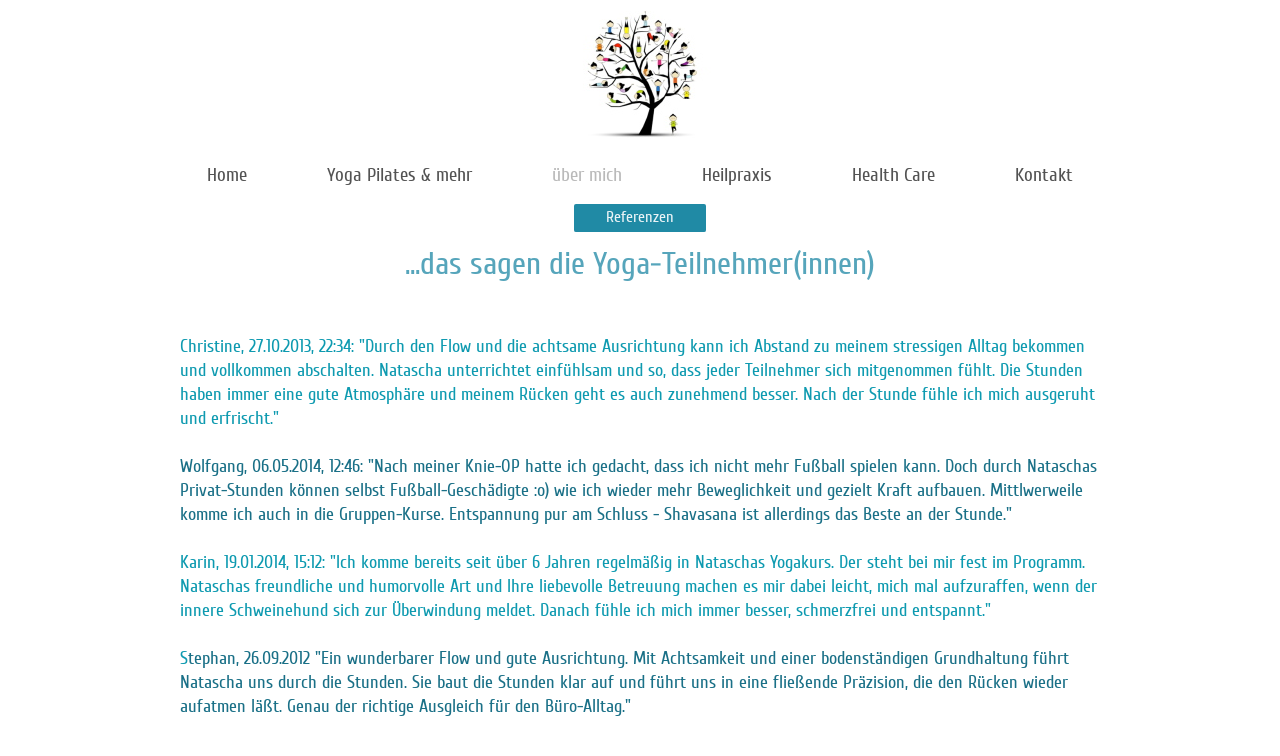

--- FILE ---
content_type: text/html; charset=UTF-8
request_url: http://www.vinyasayogaberlin.de/%C3%BCber-mich/referenzen/
body_size: 4771
content:
<!DOCTYPE html>
<html lang="de"  ><head prefix="og: http://ogp.me/ns# fb: http://ogp.me/ns/fb# business: http://ogp.me/ns/business#">
    <meta http-equiv="Content-Type" content="text/html; charset=utf-8"/>
    <meta name="generator" content="IONOS MyWebsite"/>
        
    <link rel="dns-prefetch" href="//cdn.website-start.de/"/>
    <link rel="dns-prefetch" href="//117.mod.mywebsite-editor.com"/>
    <link rel="dns-prefetch" href="https://117.sb.mywebsite-editor.com/"/>
    <link rel="shortcut icon" href="//cdn.website-start.de/favicon.ico"/>
        <title>Natascha Wentzlick - Referenzen</title>
    <style type="text/css">@media screen and (max-device-width: 1024px) {.diyw a.switchViewWeb {display: inline !important;}}</style>
    <style type="text/css">@media screen and (min-device-width: 1024px) {
            .mediumScreenDisabled { display:block }
            .smallScreenDisabled { display:block }
        }
        @media screen and (max-device-width: 1024px) { .mediumScreenDisabled { display:none } }
        @media screen and (max-device-width: 568px) { .smallScreenDisabled { display:none } }
                @media screen and (min-width: 1024px) {
            .mobilepreview .mediumScreenDisabled { display:block }
            .mobilepreview .smallScreenDisabled { display:block }
        }
        @media screen and (max-width: 1024px) { .mobilepreview .mediumScreenDisabled { display:none } }
        @media screen and (max-width: 568px) { .mobilepreview .smallScreenDisabled { display:none } }</style>
    <meta name="viewport" content="width=device-width, initial-scale=1, maximum-scale=1, minimal-ui"/>

<meta name="format-detection" content="telephone=no"/>
        <meta name="keywords" content="Angebot, Kompetenz, Beratung, Dolmetscher, Übersetzer, Lektor, Lektorat, Büro, Übersetzung, Simultandolmetschen, Sprachen"/>
            <meta name="description" content="Natascha Wentzlick, Berlin"/>
            <meta name="robots" content="index,follow"/>
        <link href="//cdn.website-start.de/templates/2134/style.css?1758547156484" rel="stylesheet" type="text/css"/>
    <link href="http://www.vinyasayogaberlin.de/s/style/theming.css?1706726646" rel="stylesheet" type="text/css"/>
    <link href="//cdn.website-start.de/app/cdn/min/group/web.css?1758547156484" rel="stylesheet" type="text/css"/>
<link href="//cdn.website-start.de/app/cdn/min/moduleserver/css/de_DE/common,shoppingbasket?1758547156484" rel="stylesheet" type="text/css"/>
    <link href="//cdn.website-start.de/app/cdn/min/group/mobilenavigation.css?1758547156484" rel="stylesheet" type="text/css"/>
    <link href="https://117.sb.mywebsite-editor.com/app/logstate2-css.php?site=777519852&amp;t=1769117513" rel="stylesheet" type="text/css"/>

<script type="text/javascript">
    /* <![CDATA[ */
var stagingMode = '';
    /* ]]> */
</script>
<script src="https://117.sb.mywebsite-editor.com/app/logstate-js.php?site=777519852&amp;t=1769117513"></script>

    <link href="//cdn.website-start.de/templates/2134/print.css?1758547156484" rel="stylesheet" media="print" type="text/css"/>
    <script type="text/javascript">
    /* <![CDATA[ */
    var systemurl = 'https://117.sb.mywebsite-editor.com/';
    var webPath = '/';
    var proxyName = '';
    var webServerName = 'www.vinyasayogaberlin.de';
    var sslServerUrl = 'https://ssl.kundenserver.de/www.vinyasayogaberlin.de';
    var nonSslServerUrl = 'http://www.vinyasayogaberlin.de';
    var webserverProtocol = 'http://';
    var nghScriptsUrlPrefix = '//117.mod.mywebsite-editor.com';
    var sessionNamespace = 'DIY_SB';
    var jimdoData = {
        cdnUrl:  '//cdn.website-start.de/',
        messages: {
            lightBox: {
    image : 'Bild',
    of: 'von'
}

        },
        isTrial: 0,
        pageId: 434457    };
    var script_basisID = "777519852";

    diy = window.diy || {};
    diy.web = diy.web || {};

        diy.web.jsBaseUrl = "//cdn.website-start.de/s/build/";

    diy.context = diy.context || {};
    diy.context.type = diy.context.type || 'web';
    /* ]]> */
</script>

<script type="text/javascript" src="//cdn.website-start.de/app/cdn/min/group/web.js?1758547156484" crossorigin="anonymous"></script><script type="text/javascript" src="//cdn.website-start.de/s/build/web.bundle.js?1758547156484" crossorigin="anonymous"></script><script type="text/javascript" src="//cdn.website-start.de/app/cdn/min/group/mobilenavigation.js?1758547156484" crossorigin="anonymous"></script><script src="//cdn.website-start.de/app/cdn/min/moduleserver/js/de_DE/common,shoppingbasket?1758547156484"></script>
<script type="text/javascript" src="https://cdn.website-start.de/proxy/apps/static/resource/dependencies/"></script><script type="text/javascript">
                    if (typeof require !== 'undefined') {
                        require.config({
                            waitSeconds : 10,
                            baseUrl : 'https://cdn.website-start.de/proxy/apps/static/js/'
                        });
                    }
                </script><script type="text/javascript" src="//cdn.website-start.de/app/cdn/min/group/pfcsupport.js?1758547156484" crossorigin="anonymous"></script>    <meta property="og:type" content="business.business"/>
    <meta property="og:url" content="http://www.vinyasayogaberlin.de/über-mich/referenzen/"/>
    <meta property="og:title" content="Natascha Wentzlick - Referenzen"/>
            <meta property="og:description" content="Natascha Wentzlick, Berlin"/>
                <meta property="og:image" content="http://www.vinyasayogaberlin.de/s/misc/logo.jpg?t=1762472210"/>
        <meta property="business:contact_data:country_name" content="Deutschland"/>
    <meta property="business:contact_data:street_address" content="Wilsnacker Str. 40"/>
    <meta property="business:contact_data:locality" content="Berlin"/>
    
    <meta property="business:contact_data:email" content="nataschawentzlick@gmail.com"/>
    <meta property="business:contact_data:postal_code" content="10559"/>
    <meta property="business:contact_data:phone_number" content=" 308340204"/>
    
    
</head>


<body class="body   cc-pagemode-default diyfeNoSidebar diy-layout-fullWidth diy-market-de_DE" data-pageid="434457" id="page-434457">
    
    <div class="diyw">
        <div class="diyweb">
<div class="diywebGutter">
<div class="diywebHeader diyfeCA diyfeCA2">

<div class="diywebHeader-item diywebMobileNavigation">

<nav id="diyfeMobileNav" class="diyfeCA diyfeCA2" role="navigation">
    <a title="Navigation aufklappen/zuklappen">Navigation aufklappen/zuklappen</a>
    <ul class="mainNav1"><li class=" hasSubNavigation"><a data-page-id="432328" href="http://www.vinyasayogaberlin.de/" class=" level_1"><span>Home</span></a></li><li class=" hasSubNavigation"><a data-page-id="432818" href="http://www.vinyasayogaberlin.de/yoga-pilates-mehr/" class=" level_1"><span>Yoga Pilates &amp; mehr</span></a><span class="diyfeDropDownSubOpener">&nbsp;</span><div class="diyfeDropDownSubList diyfeCA diyfeCA3"><ul class="mainNav2"><li class=" hasSubNavigation"><a data-page-id="432819" href="http://www.vinyasayogaberlin.de/yoga-pilates-mehr/fortlaufende-kurse/" class=" level_2"><span>fortlaufende Kurse</span></a></li><li class=" hasSubNavigation"><a data-page-id="432825" href="http://www.vinyasayogaberlin.de/yoga-pilates-mehr/privatunterricht/" class=" level_2"><span>Privatunterricht</span></a></li><li class=" hasSubNavigation"><a data-page-id="433918" href="http://www.vinyasayogaberlin.de/yoga-pilates-mehr/preise/" class=" level_2"><span>Preise</span></a></li><li class=" hasSubNavigation"><a data-page-id="432821" href="http://www.vinyasayogaberlin.de/yoga-pilates-mehr/online-kurse-corona/" class=" level_2"><span>Online Kurse /CORONA</span></a><div class="diyfeDropDownSubList diyfeCA diyfeCA3"><ul class="mainNav3"></ul></div></li></ul></div></li><li class="parent hasSubNavigation"><a data-page-id="432330" href="http://www.vinyasayogaberlin.de/über-mich/" class="parent level_1"><span>über mich</span></a><span class="diyfeDropDownSubOpener">&nbsp;</span><div class="diyfeDropDownSubList diyfeCA diyfeCA3"><ul class="mainNav2"><li class="current hasSubNavigation"><a data-page-id="434457" href="http://www.vinyasayogaberlin.de/über-mich/referenzen/" class="current level_2"><span>Referenzen</span></a></li></ul></div></li><li class=" hasSubNavigation"><a data-page-id="432820" href="http://www.vinyasayogaberlin.de/heilpraxis/" class=" level_1"><span>Heilpraxis</span></a></li><li class=" hasSubNavigation"><a data-page-id="435013" href="http://www.vinyasayogaberlin.de/health-care/" class=" level_1"><span>Health Care</span></a></li><li class=" hasSubNavigation"><a data-page-id="432331" href="http://www.vinyasayogaberlin.de/kontakt/" class=" level_1"><span>Kontakt</span></a><span class="diyfeDropDownSubOpener">&nbsp;</span><div class="diyfeDropDownSubList diyfeCA diyfeCA3"><ul class="mainNav2"><li class=" hasSubNavigation"><a data-page-id="434968" href="http://www.vinyasayogaberlin.de/kontakt/impressum/" class=" level_2"><span>Impressum</span></a></li></ul></div></li></ul></nav>
</div>
<div class="diywebHeader-item diywebLogoArea">

    <style type="text/css" media="all">
        /* <![CDATA[ */
                .diyw #website-logo {
            text-align: center !important;
                        padding: 3px 0;
                    }
        
                /* ]]> */
    </style>

    <div id="website-logo">
            <a href="http://www.vinyasayogaberlin.de/"><img class="website-logo-image" width="147" src="http://www.vinyasayogaberlin.de/s/misc/logo.jpg?t=1762472211" alt=""/></a>

            
            </div>


</div>

<div class="diywebHeader-item diywebDesktopNavigation">
<div class="diywebMainNavigation">
<div class="webnavigation"><ul id="mainNav1" class="mainNav1"><li class="navTopItemGroup_1"><a data-page-id="432328" href="http://www.vinyasayogaberlin.de/" class="level_1"><span>Home</span></a></li><li class="navTopItemGroup_2"><a data-page-id="432818" href="http://www.vinyasayogaberlin.de/yoga-pilates-mehr/" class="level_1"><span>Yoga Pilates &amp; mehr</span></a></li><li class="navTopItemGroup_3"><a data-page-id="432330" href="http://www.vinyasayogaberlin.de/über-mich/" class="parent level_1"><span>über mich</span></a></li><li class="navTopItemGroup_4"><a data-page-id="432820" href="http://www.vinyasayogaberlin.de/heilpraxis/" class="level_1"><span>Heilpraxis</span></a></li><li class="navTopItemGroup_5"><a data-page-id="435013" href="http://www.vinyasayogaberlin.de/health-care/" class="level_1"><span>Health Care</span></a></li><li class="navTopItemGroup_6"><a data-page-id="432331" href="http://www.vinyasayogaberlin.de/kontakt/" class="level_1"><span>Kontakt</span></a></li></ul></div>
<div class="webnavigation"><ul id="mainNav2" class="mainNav2"><li class="navTopItemGroup_0"><a data-page-id="434457" href="http://www.vinyasayogaberlin.de/über-mich/referenzen/" class="current level_2"><span>Referenzen</span></a></li></ul></div>
<div class="webnavigation"></div>
</div>
</div>
</div>
</div>

<div class="diywebContent">
<div class="diywebGutter">
<div class="diywebMain">
<div class="diyfeCA diyfeCA1">

        <div id="content_area">
        	<div id="content_start"></div>
        	
        
        <div id="matrix_1126273" class="sortable-matrix" data-matrixId="1126273"><div class="n module-type-header diyfeLiveArea "> <h1><span class="diyfeDecoration">...das sagen die Yoga-Teilnehmer(innen)</span></h1> </div><div class="n module-type-text diyfeLiveArea "> <p> </p>
<p> </p> </div><div class="n module-type-text diyfeLiveArea "> <p><span style="color:#0E9AB0;">Christine, 27.10.2013, 22:34: "Durch den Flow und die achtsame Ausrichtung kann ich Abstand zu meinem stressigen Alltag bekommen und vollkommen abschalten. Natascha
unterrichtet einfühlsam und so, dass jeder Teilnehmer sich mitgenommen fühlt. Die Stunden haben immer eine gute Atmosphäre und meinem Rücken geht es auch zunehmend besser. Nach der Stunde fühle ich
mich ausgeruht und erfrischt." </span></p> </div><div class="n module-type-text diyfeLiveArea "> <p> </p>
<p><span style="color:#1A7087;">Wolfgang, 06.05.2014, 12:46: "Nach meiner Knie-OP hatte ich gedacht, dass ich nicht mehr Fußball spielen kann. Doch durch Nataschas Privat-Stunden können selbst
Fußball-Geschädigte :o) wie ich wieder mehr Beweglichkeit und gezielt Kraft aufbauen. Mittlwerweile komme ich auch in die Gruppen-Kurse. Entspannung pur am Schluss - Shavasana ist allerdings das
Beste an der Stunde."</span></p> </div><div class="n module-type-text diyfeLiveArea "> <p> </p>
<p><span style="color:#0E9AB0;">Karin, 19.01.2014, 15:12: "Ich komme bereits seit über 6 Jahren regelmäßig in Nataschas Yogakurs. Der steht bei mir fest im Programm. Nataschas freundliche und
humorvolle Art und Ihre liebevolle Betreuung machen es mir dabei leicht, mich mal aufzuraffen, wenn der innere Schweinehund sich zur Überwindung meldet. Danach fühle ich mich immer besser,
schmerzfrei und entspannt."</span></p> </div><div class="n module-type-text diyfeLiveArea "> <p> </p>
<p><span style="color:#0E9AB0;">S</span><span style="color:#1A7087;">tephan, 26.09.2012 "Ein wunderbarer Flow und gute Ausrichtung. Mit Achtsamkeit und einer bodenständigen Grundhaltung führt
Natascha uns durch die Stunden. Sie baut die Stunden klar auf und führt uns in eine fließende Präzision, die den Rücken wieder aufatmen läßt. Genau der richtige Ausgleich für den
Büro-Alltag."</span></p> </div><div class="n module-type-text diyfeLiveArea "> <p> </p>
<p><span style="color:#0E9AB0;">Kathrin, 30.11.2014: "Danke für die vielen wunderbaren Yoga-Stunden, die ich während meiner Zeit hier in Berlin bei Dir erlebt habe. Sie waren für mich immer ein
Highlight in der Woche. Mein Rücken und ich werden Dich sehr vermissen..."</span></p> </div><div class="n module-type-text diyfeLiveArea "> <p> </p>
<p><span style="color:#1A7087;">Birgit, 27.12.2016: "Danke für das tolle Yoga-Jahr. Eigentlich bin ich ja nur durch einen Zufall bei Dir gelandet. Jetzt freue ich mich schon den ganzen Tag auf die
Stunde. Deine liebenswerte Art, die netten Teilnehmer und der schöne Ort in Friedenau sind wie ein kleiner Urlaub im Alltag."</span></p> </div><div class="n module-type-text diyfeLiveArea "> <p> </p>
<p> </p> </div><div class="n module-type-hr diyfeLiveArea "> <div style="padding: 0px 0px">
    <div class="hr"></div>
</div>
 </div></div>
        
        
        </div>
</div>
</div>
<div class="diywebSecondary diyfeCA diyfeCA3">
<div class="diywebGutter">

</div>

</div>
</div>
</div>


<div class="diywebGutter">
<div class="diywebFooter diyfeCA diyfeCA4">
<div class="diywebGutter">
<div id="contentfooter">
    <div class="leftrow">
                        <a rel="nofollow" href="javascript:window.print();">
                    <img class="inline" height="14" width="18" src="//cdn.website-start.de/s/img/cc/printer.gif" alt=""/>
                    Druckversion                </a> <span class="footer-separator">|</span>
                <a href="http://www.vinyasayogaberlin.de/sitemap/">Sitemap</a>
                        <br/> © Natascha Wentzlick
            </div>
    <script type="text/javascript">
        window.diy.ux.Captcha.locales = {
            generateNewCode: 'Neuen Code generieren',
            enterCode: 'Bitte geben Sie den Code ein'
        };
        window.diy.ux.Cap2.locales = {
            generateNewCode: 'Neuen Code generieren',
            enterCode: 'Bitte geben Sie den Code ein'
        };
    </script>
    <div class="rightrow">
                    <span class="loggedout">
                <a rel="nofollow" id="login" href="https://login.1and1-editor.com/777519852/www.vinyasayogaberlin.de/de?pageId=434457">
                    Login                </a>
            </span>
                <p><a class="diyw switchViewWeb" href="javascript:switchView('desktop');">Webansicht</a><a class="diyw switchViewMobile" href="javascript:switchView('mobile');">Mobile-Ansicht</a></p>
                <span class="loggedin">
            <a rel="nofollow" id="logout" href="https://117.sb.mywebsite-editor.com/app/cms/logout.php">Logout</a> <span class="footer-separator">|</span>
            <a rel="nofollow" id="edit" href="https://117.sb.mywebsite-editor.com/app/777519852/434457/">Seite bearbeiten</a>
        </span>
    </div>
</div>
            <div id="loginbox" class="hidden">
                <script type="text/javascript">
                    /* <![CDATA[ */
                    function forgotpw_popup() {
                        var url = 'https://passwort.1und1.de/xml/request/RequestStart';
                        fenster = window.open(url, "fenster1", "width=600,height=400,status=yes,scrollbars=yes,resizable=yes");
                        // IE8 doesn't return the window reference instantly or at all.
                        // It may appear the call failed and fenster is null
                        if (fenster && fenster.focus) {
                            fenster.focus();
                        }
                    }
                    /* ]]> */
                </script>
                                <img class="logo" src="//cdn.website-start.de/s/img/logo.gif" alt="IONOS" title="IONOS"/>

                <div id="loginboxOuter"></div>
            </div>
        

</div>
</div>
</div>
</div>
    </div>

    
    </body>


<!-- rendered at Fri, 07 Nov 2025 00:36:51 +0100 -->
</html>
